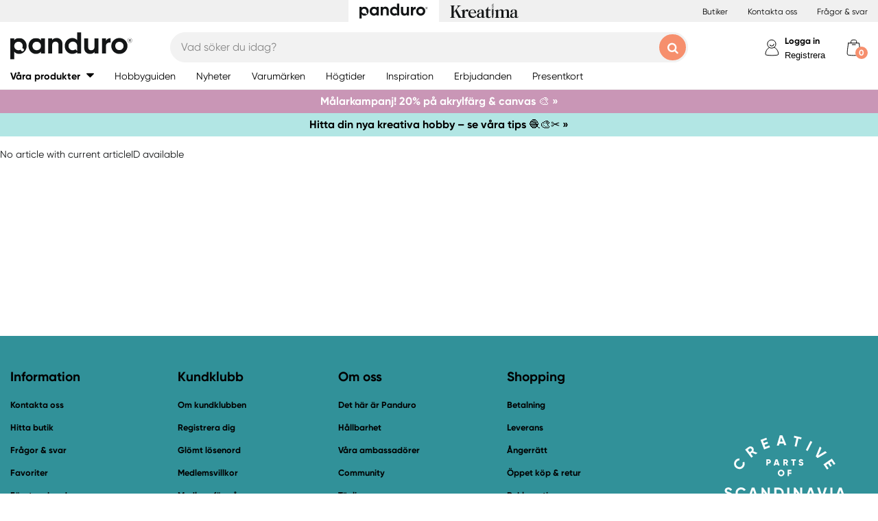

--- FILE ---
content_type: text/html; charset=utf-8
request_url: https://panduro.com/sv-se/produkter/barn-junior/hama-rorparlor/hama-midi/parlkit-gnistrande-enhorning-unicorn-2700-hama-parlor-i-en-fabulos-fargmix-806049
body_size: 26338
content:



<!DOCTYPE html>
<html lang="sv-se">
<head>
    
    <link rel="preconnect" href="https://static.panduro.com">
    <link rel="preconnect" href="https://cert.tryggehandel.net">
    <link rel="preconnect" href="https://assets.voyado.com">
    <link rel="preconnect" href="https://cert.tryggehandel.net">

    <script>
        window.dataLayer = window.dataLayer || [];
        window.dataLayer.push({
            environmentData: {
                'environment': 'production',
                'brand': 'panduro',
                'language': 'sv-SE',
                'market': 'SE'
            }
        });

        function gtag(){dataLayer.push(arguments);}

        // Set default consent to 'denied' as a placeholder
        // Determine actual values based on your own requirements
        gtag('consent', 'default', {
            'ad_storage': 'denied',
            'ad_user_data': 'denied',
            'ad_personalization': 'denied',
            'analytics_storage': 'denied'
        });
    </script>

    <meta name="viewport" content="width=device-width" />
    <meta http-equiv="Content-Type" content="text/html; charset=UTF-8" />
    <meta http-equiv="content-language" content="sv-se" />
    

    <link rel="canonical" href="https://panduro.com/sv-se/produkter/barn-junior/hama-rorparlor/hama-midi/parlkit-gnistrande-enhorning-unicorn-2700-hama-parlor-i-en-fabulos-fargmix-806049"/>
<meta name="description" content="" />
<title></title>

<link rel="apple-touch-icon" sizes="57x57" href="https://static.panduro.com/Static/images/brand-icons/apple-icon-ponyta_SE-57x57.png">
<link rel="apple-touch-icon" sizes="60x60" href="https://static.panduro.com/Static/images/brand-icons/apple-icon-ponyta_SE-60x60.png">
<link rel="apple-touch-icon" sizes="72x72" href="https://static.panduro.com/Static/images/brand-icons/apple-icon-ponyta_SE-72x72.png">
<link rel="apple-touch-icon" sizes="76x76" href="https://static.panduro.com/Static/images/brand-icons/apple-icon-ponyta_SE-76x76.png">
<link rel="apple-touch-icon" sizes="114x114" href="https://static.panduro.com/Static/images/brand-icons/apple-icon-ponyta_SE-114x114.png">
<link rel="apple-touch-icon" sizes="120x120" href="https://static.panduro.com/Static/images/brand-icons/apple-icon-ponyta_SE-120x120.png">
<link rel="apple-touch-icon" sizes="144x144" href="https://static.panduro.com/Static/images/brand-icons/apple-icon-ponyta_SE-144x144.png">
<link rel="apple-touch-icon" sizes="152x152" href="https://static.panduro.com/Static/images/brand-icons/apple-icon-ponyta_SE-152x152.png">
<link rel="apple-touch-icon" sizes="180x180" href="https://static.panduro.com/Static/images/brand-icons/apple-icon-ponyta_SE-180x180.png">
<link rel="icon" type="image/png" sizes="192x192" href="https://static.panduro.com/Static/images/brand-icons/android-icon-ponyta_SE-192x192.png">
<link rel="icon" type="image/png" sizes="32x32" href="https://static.panduro.com/Static/images/brand-icons/favicon-ponyta_SE-32x32.png">
<link rel="icon" type="image/png" sizes="96x96" href="https://static.panduro.com/Static/images/brand-icons/favicon-ponyta_SE-96x96.png">
<link rel="icon" type="image/png" sizes="16x16" href="https://static.panduro.com/Static/images/brand-icons/favicon-ponyta_SE-16x16.png">
<link rel="manifest" href="https://static.panduro.com/manifest.json">
<meta name="msapplication-TileColor" content="#ffffff">
<meta name="msapplication-TileImage" content="https://static.panduro.com/ms-icon-144x144.png">
<meta name="theme-color" content="#ffffff">
<meta name="viewport" content="width=device-width"/>
<meta http-equiv="Content-Type" content="text/html; charset=UTF-8"/>
<meta http-equiv="content-language" content="sv-se"/>

    <link href="https://static.panduro.com/static/styles/main?v=Lodr0ICrDKd3wOAKmxRhC2i2JDNhYh4Brwy02Tx_JB01" rel="stylesheet">
    <link rel="stylesheet" type="text/css" rel="preload" as="font" href="https://static.panduro.com/Static/fonts/fonts_ponyta_SE.css" crossorigin>

    <link href="https://static.panduro.com/static/styles/vendor?v=eaVNHfJC6T9qiOiw0o_wzryQQJ6oVib-pCwLxpGMMAQ1" rel="stylesheet">
    <link href="https://static.panduro.com/static/styles/vendor/external?v=yc9BHhnRz4QlRKZdwSHXbd6sXD67Fo6pAuOvpPXu0K41" rel="stylesheet">
    <link href="https://static.panduro.com/static/styles/theme?v=cexUYldriq-kz9-uEFuKlmCSBaqiAqQamt1VssJ6Obs1" rel="stylesheet">
    <link href="https://static.panduro.com/static/styles/scaffolding?v=n20gzOqvmdjyqvOBGEQHt5pxrZjfrnIfIye66fD5Bgo1" rel="stylesheet">
    <link href="https://static.panduro.com/static/styles/elements?v=QVk9xTjjD60Q_b-63x-dGn5Q1i8Hh_omgL2p8ts8y5s1" rel="stylesheet">
    <link href="https://static.panduro.com/static/styles/navigation?v=laiIkqkQMseCwY0A2M0jy2wBwOwUI8IT9oeuSvoXlWM1" rel="stylesheet">
    <link href="https://static.panduro.com/static/styles/components?v=8q9RpclambQ2JBXKdjY0VgoPlWOb1w9ECeHSU3uln9M1" rel="stylesheet">
    <link href="https://static.panduro.com/static/styles/checkout?v=0jbgeTwTSYZxsFn9Elybl44mkdipWf1vDvXrHcsUKlI1" rel="stylesheet">



        <script>
            window.gmf = function () { (window._gmf = window._gmf || []).push(Object.values(arguments)); };
            var s = document.createElement("script");
            s.type = "text/javascript";
            s.src = "https://cdn.gamifiera.com/static/gmf/loader.js";
            s.async = true;
            document.head.appendChild(s);
            gmf('init', {
                merchantId: 5500,
                locale: 'sv_SE',
                customerToken:  null,
            });
        </script>

    


<!-- Google Tag Manager -->
<script>(function(w,d,s,l,i){w[l]=w[l]||[];w[l].push({'gtm.start':
new Date().getTime(),event:'gtm.js'});var f=d.getElementsByTagName(s)[0],
j=d.createElement(s),dl=l!='dataLayer'?'&l='+l:'';j.async=true;j.src=
'https://www.googletagmanager.com/gtm.js?id='+i+dl;f.parentNode.insertBefore(j,f);
})(window,document,'script','dataLayer','GTM-57VDMBF');</script>
<!-- End Google Tag Manager -->

<script>
(function (i, s, o, g, r, a, m) {
i['VoyadoAnalyticsObject'] = r;
i[r] = i[r] || function () {
(i[r].q = i[r].q || []).push(arguments)
},
i[r].l = 1 * new Date();
a = s.createElement(o),
m = s.getElementsByTagName(o)[0];
a.async = 1;
a.src = g;
m.parentNode.insertBefore(a, m)
})(window, document, 'script', 'https://assets.voyado.com/jsfiles/analytics_0.1.4.min.js', 'va'); <!--Here you set script depending on the environment (staging/production)-->
va("setTenant", "panduro"); <!--This is where you define the tenant-->
</script>

<!-- TrustBox script --> 
<script type="text/javascript" src="https://widget.trustpilot.com/bootstrap/v5/tp.widget.bootstrap.min.js" async></script>
<!-- End TrustBox script -->

</head>
<body data-theme="panduro" class=""
      data-is-logged-in="false"
      data-lang="sv-SE"
      data-sessionid="a0115fd0-29d3-45d8-bb16-afa38b8c5032"
      data-contactid=""
      data-discoverykey=""
      data-lastcartid="-1"
      data-elevateclusterid="w88551BB4">

    <div id="page">
        


<!-- Google Tag Manager (noscript) -->
<noscript><iframe src="https://www.googletagmanager.com/ns.html?id=GTM-57VDMBF"
height="0" width="0" style="display:none;visibility:hidden"></iframe></noscript>
<!-- End Google Tag Manager (noscript) -->

        <div class="show-inactivity js-show-inactivity">
    <section class="page-section ">
        <article class="row">
            <button type="button" class="show-inactivity__close js-slidin-close"><i class="fa fa-close" style="font-size: 20px;"></i></button>
            <div class="show-inactivity__text">Du har blivit utloggad. Men ta det lugnt, vi sparade din varukorg till dig. Logga in igen s&#229; finns allt kvar.</div>
            <button class="btn btn-negative launch-log-in-popup">Logga in igen</button>
        </article>
    </section>
</div>

        
<div class="slidein" role="dialog" aria-modal="true" aria-label="slide-in panel" tabindex="-1">
    <button type="button" class="slidein__close js-slidin-close" aria-label="close modal">
        <i class="fa fa-close" style="font-size: 20px;"></i>
    </button>
    <div class="slidein__content js-slidein-content">
    </div>
</div>


        

<div class="site-toggle-mobile">


    <nav class="site-toggle">
        <div class="site-toggle__toggle site-toggle__toggle--three  site-toggle__toggle--selected">
            <a href="//panduro.com/sv-se">
                <img width="100" height="25" src="https://static.panduro.com/Static/images/brand-icons/logo_ponyta_SE_black-clean.svg?v=1" />
            </a>
        </div>
        
            <div class="site-toggle__toggle site-toggle__toggle--one ">
                <a href="//kreatima.com/sv-se">
                    <img width="100" height="25" src="https://static.panduro.com/Static/images/brand-icons/logo_ponyta_kreatima_SE_black-clean.svg?v=1" />
                </a>
            </div>

    </nav>
</div>

<header>

    <div class="site-toggle-desktop">
            <div class="content-wrapper">
                <div class="site-toggle-desktop--first-section"></div>
                

    <nav class="site-toggle">
        <div class="site-toggle__toggle site-toggle__toggle--three  site-toggle__toggle--selected">
            <a href="//panduro.com/sv-se">
                <img width="100" height="25" src="https://static.panduro.com/Static/images/brand-icons/logo_ponyta_SE_black-clean.svg?v=1" />
            </a>
        </div>
        
            <div class="site-toggle__toggle site-toggle__toggle--one ">
                <a href="//kreatima.com/sv-se">
                    <img width="100" height="25" src="https://static.panduro.com/Static/images/brand-icons/logo_ponyta_kreatima_SE_black-clean.svg?v=1" />
                </a>
            </div>

    </nav>

                <div class="site-toggle-desktop--links">
                    

<div>
            <a href="/sv-se/butiker" class="header-link">Butiker</a>
            <a href="/sv-se/customer-service" class="header-link">Kontakta oss</a>
            <a href="/sv-se/faq" class="header-link">Fr&#229;gor &amp; svar</a>
</div>

                </div>
            </div>
    </div>

    

<nav class="desktop-menu ">
    <div class="desktop-menu__secondary-wrapper">
        <div class="row">
            


<div class="desktop-menu-secondary">
    <div class="desktop-menu-secondary__logo">
        <a href="/sv-se">
            <img width="200" height="49" alt="Panduro" src="https://static.panduro.com/Static/images/brand-icons/logo_ponyta_SE_black.svg?v=1" />
        </a>
    </div>
        <div class="desktop-menu-secondary__inline-search-container js-elevate-search-inline">
            <div class="desktop-menu-secondary__search-quick-wrapper">
                <input autocapitalize="off"
                       autocomplete="off"
                       autocorrect="off"
                       class="desktop-menu-secondary__inline-search-input js-elevate-search-inline-input"
                       name="anyrandomstringtopreventautocomplete"
                       data-placeholder="Vad s&#246;ker du idag?"
                       placeholder=""
                       spellcheck="false"
                       type="text"
                       value="" />
                <button class="fa fa-close btn-clear-search js-clear-search-elevate"></button>
                <button type="button" class="btn submit-search js-submit-search-elevate"></button>
                <div class="search-quick js-elevate-search-quick">
                    <div class="search-quick-content js-elevate-search-quick-content">

                    </div> 
                </div>
            </div>
        </div>

    <div class="desktop-menu-tertriary-secondary">
        <div class="desktop-menu-tertriary__group-with-icons">
            


        </div>
    </div>

    <div class="icon-with-link-group icon-with-link-group--vertical">
        <div style="" class="icon-with-link">
            <img src="https://static.panduro.com/Static/images/elements/member.svg" width="35" height="35" alt="mini cart" />
            <div class="icon-with-link__text">
                <button class="bold launch-log-in-popup">Logga in</button>
                <button class="js-launch-signup-popup launch-register-popup">Registrera</button>
            </div>


    <div class="my-pages-login-popup">
        <span style="border-bottom-color: #6bbcea" class="my-pages-login-popup__arrow"></span>
        <div class="my-pages-login-popup__close js-my-pages-login-popup-close"><i class="fa fa-times"></i></div>

            <img class="my-pages-login-popup__image" src="https://static.panduro.com/-/media/images/we-are-panduro/landningssidor/community-gamifiera/membersplash.ashx?rev=c827c05406f94d30afcef7ee14aa202d&amp;rv=F6C8F5A56ADD894FB3604E6DB2B52B57" alt="Logon popup image" />

        <div class="my-pages-login-popup__usp-section">
            Medlemserbjudanden<br />
&Ouml;ppet k&ouml;p 365 dagar<br />
Uppt&auml;ck v&aring;ra forum
        </div>
        <div class="my-pages-login-popup__footer">
            <button class="btn btn-secondary bold launch-log-in-popup">Logga in</button>
            <div class="js-launch-signup-popup">Registrera</div>
        </div>
    </div>

        </div>
        <div style="display: none !important;" class="icon-with-link">
                <div style="width: 40px;" id="gmf-dropdown-profile"></div>
            <div class="icon-with-link__text">
                <a class="bold" aria-label="Mina sidor" tabindex="0" aria-role="button" href="/sv-se/mypages">Mina sidor</a>
                <button id="log-out" aria-label="Logga ut" tabindex="0" aria-role="button">Logga ut</button>
            </div>
        </div>

        <div class="desktop-menu-secondary__mini-cart-opener-container">
            

    <div class="mini-cart-opener__free-shipping-message js-free-shipping-message hidden-force">
        <span class="mini-cart-opener__free-shipping-message-value autonumeric limit"></span>
        <span class="mini-cart-opener__free-shipping-message-text">till fri frakt</span>
    </div>
    <div class="mini-cart-opener__free-shipping-message js-free-shipping-achieved hidden-force">
        <span class="mini-cart-opener__free-shipping-message-text">Fri frakt</span>
    </div>

    <div class="mini-cart-opener js-cart-mini-mobile " aria-label="cart" aria-role="button" tabindex="0">
        <div class="mini-cart-opener__image-container icon-with-link js-cart-mini-counter">
            <img src="https://static.panduro.com/Static/images/elements/cart.svg" alt="mini cart" width="35" height="35" />
        </div>
    </div>

            <div class="add-to-cart-popup add-to-cart-popup--close js-add-to-cart-popup js-keyboard-clickable" data-nosnippet>
                <div class="add-to-cart-popup__smile"></div>
                <div class="add-to-cart-popup__content">
                        <h3 class="hidden">Den gillar vi ocks&#229;!</h3>
                        <h3 class="hidden">Du valde en riktig favorit!</h3>
                        <h3 class="hidden">Bra val!</h3>
                        <h3 class="hidden">En riktig pysselfavorit!</h3>
                        <h3 class="hidden">Du valde en av v&#229;ra p&#228;rlor!</h3>
                        <h3 class="hidden">En riktig p&#228;rlprodukt!</h3>
                        <h3 class="hidden">Wow! En riktig pysselfavvo!</h3>
                    <p>Produkten ligger nu i din varukorg</p>
                </div>
            </div>
        </div>
    </div>
</div>
        </div>
    </div>
    <div class="desktop-menu__primary-wrapper">
        <div class="row flex">
            

<div class="desktop-menu-primary">
    <div class="desktop-menu-primary__menu-item desktop-menu-primary__menu-item--expandable js-menu-products">
        <span class="desktop-menu-primary__menu-item-text">V&#229;ra produkter</span>
    </div>
    
        <a class="desktop-menu-primary__menu-item" href="/sv-se/hobbyguiden">
            <span class="desktop-menu-primary__menu-item-text">Hobbyguiden</span>
        </a>
        <a class="desktop-menu-primary__menu-item" href="/sv-se/nyheter">
            <span class="desktop-menu-primary__menu-item-text">Nyheter</span>
        </a>
        <a class="desktop-menu-primary__menu-item" href="/sv-se/varumarken">
            <span class="desktop-menu-primary__menu-item-text">Varum&#228;rken</span>
        </a>
        <a class="desktop-menu-primary__menu-item" href="/sv-se/hogtider">
            <span class="desktop-menu-primary__menu-item-text">H&#246;gtider</span>
        </a>
        <a class="desktop-menu-primary__menu-item" href="/sv-se/inspiration">
            <span class="desktop-menu-primary__menu-item-text">Inspiration</span>
        </a>
        <a class="desktop-menu-primary__menu-item" href="/sv-se/erbjudanden">
            <span class="desktop-menu-primary__menu-item-text">Erbjudanden</span>
        </a>
        <a class="desktop-menu-primary__menu-item" href="/sv-se/customer-service/presentkort">
            <span class="desktop-menu-primary__menu-item-text">Presentkort</span>
        </a>

    <ul class="js-menu-products-level-2 menu-level-2"></ul>
</div>

            

<div class="desktop-menu-tertriary">
    <div class="desktop-menu-tertriary__group">
        

<div>
</div>

    </div>
</div>
        </div>
    </div>
</nav>

    

<div class="mobile-menu">
    <div class="mobile-menu__section mobile-menu--action-wrapper">
        <div class="mobile-menu__section--first">
            <div class="mobile-menu__hamburger-container">
                <button id="mobile-menu-drawer-opener" class="hamburger hamburger--squeeze" type="button">
                    <div class="hamburger-box">
                        <svg width="21" height="100%" viewBox="0 0 21 17" fill="none" xmlns="http://www.w3.org/2000/svg">
                            <path fill-rule="evenodd" clip-rule="evenodd" d="M1.16667 0C0.52234 0 0 0.52234 0 1.16667C0 1.81099 0.52234 2.33333 1.16667 2.33333H19.8333C20.4777 2.33333 21 1.81099 21 1.16667C21 0.52234 20.4777 0 19.8333 0H1.16667ZM0 8.16667C0 7.52232 0.52234 7 1.16667 7H19.8333C20.4777 7 21 7.52232 21 8.16667C21 8.81102 20.4777 9.33333 19.8333 9.33333H1.16667C0.52234 9.33333 0 8.81102 0 8.16667ZM0 15.1667C0 14.5223 0.52234 14 1.16667 14H19.8333C20.4777 14 21 14.5223 21 15.1667C21 15.811 20.4777 16.3333 19.8333 16.3333H1.16667C0.52234 16.3333 0 15.811 0 15.1667Z" fill="black" />
                        </svg>
                    </div>
                </button>
            </div>
        </div>
        <div class="mobile-menu__section--logo">
            <a href="/sv-se">
                <img width="200" height="49" alt="Panduro" src="https://static.panduro.com/Static/images/brand-icons/logo_ponyta_SE_black.svg?v=1" />
            </a>
        </div>

            <div>
                <div style="" class="icon-with-link launch-log-in-popup">
                    <img src="https://static.panduro.com/Static/images/elements/member.svg" width="35" height="35" alt="mini cart" />
                </div>
                <div style="display: none !important; width: 40px;" id="gmf-dropdown-profile"></div>

            </div>


    <div class="my-pages-login-popup">
        <span style="border-bottom-color: #6bbcea" class="my-pages-login-popup__arrow"></span>
        <div class="my-pages-login-popup__close js-my-pages-login-popup-close"><i class="fa fa-times"></i></div>

            <img class="my-pages-login-popup__image" src="https://static.panduro.com/-/media/images/we-are-panduro/landningssidor/community-gamifiera/membersplash.ashx?rev=c827c05406f94d30afcef7ee14aa202d&amp;rv=F6C8F5A56ADD894FB3604E6DB2B52B57" alt="Logon popup image" />

        <div class="my-pages-login-popup__usp-section">
            Medlemserbjudanden<br />
&Ouml;ppet k&ouml;p 365 dagar<br />
Uppt&auml;ck v&aring;ra forum
        </div>
        <div class="my-pages-login-popup__footer">
            <button class="btn btn-secondary bold launch-log-in-popup">Logga in</button>
            <div class="js-launch-signup-popup">Registrera</div>
        </div>
    </div>


            <div class="mobile-menu__section--last">
                


    <div class="mini-cart-opener js-cart-mini-mobile" aria-label="cart" aria-role="button" tabindex="0">
        <div class="mini-cart-opener__image-container icon-with-link js-cart-mini-counter">
            <img src="https://static.panduro.com/Static/images/elements/cart.svg" alt="mini cart" width="35" height="35" />
        </div>
    </div>


                <div class="add-to-cart-popup add-to-cart-popup--close js-add-to-cart-popup" data-nosnippet>
                    <div class="add-to-cart-popup__smile"></div>
                    <div class="add-to-cart-popup__content">
                            <h3 class="hidden">Den gillar vi ocks&#229;!</h3>
                            <h3 class="hidden">Du valde en riktig favorit!</h3>
                            <h3 class="hidden">Bra val!</h3>
                            <h3 class="hidden">En riktig pysselfavorit!</h3>
                            <h3 class="hidden">Du valde en av v&#229;ra p&#228;rlor!</h3>
                            <h3 class="hidden">En riktig p&#228;rlprodukt!</h3>
                            <h3 class="hidden">Wow! En riktig pysselfavvo!</h3>
                    </div>
                    <a class="add-to-cart-popup__cta" href="/checkout">
                        <button class="btn btn-cta">Till kassan</button>
                    </a>
                </div>
            </div>

    </div>
    <div class="mobile-menu__section mobile-menu__section--search-section">
        

            <div class="js-elevate-search-inline-mobile mobile-menu-search-field">
                <input type="text" autocomplete="off" class="js-elevate-search-inline-input"
                       name="name"
                       data-placeholder="Vad s&#246;ker du idag?"
                       placeholder=""
                       autocomplete="Randomstring" />
                <button class="fa fa-close btn-mobile-clear-search js-clear-search-elevate"></button>
                <button type="button" class="btn mobile-submit-search js-submit-search-elevate"></button>
                <div class="search-quick js-elevate-search-quick">
                    <div class="search-quick-content  js-elevate-search-quick-content">
                    </div> 
                </div>
            </div>

    </div>

</div>

<nav id="mobile-menu-drawer" class="mobile-menu-drawer ">
    
<ul class="">
    

    <li class="mobile-configurable-header-links icon-with-link-group">
    </li>


    <li class="mobile-menu-item--important">
        <span>V&#229;ra produkter</span>
        <ul class="js-mobile-categories"></ul>
    </li>
    
        <li class="mobile-menu-item--important">
            <a href="/sv-se/hobbyguiden" class="mobile-menu-item__link">Hobbyguiden</a>
        </li>
        <li class="mobile-menu-item--important">
            <a href="/sv-se/nyheter" class="mobile-menu-item__link">Nyheter</a>
        </li>
        <li class="mobile-menu-item--important">
            <a href="/sv-se/varumarken" class="mobile-menu-item__link">Varum&#228;rken</a>
        </li>
        <li class="mobile-menu-item--important">
            <a href="/sv-se/hogtider" class="mobile-menu-item__link">H&#246;gtider</a>
        </li>
        <li class="mobile-menu-item--important">
            <a href="/sv-se/inspiration" class="mobile-menu-item__link">Inspiration</a>
        </li>
        <li class="mobile-menu-item--important">
            <a href="/sv-se/erbjudanden" class="mobile-menu-item__link">Erbjudanden</a>
        </li>
        <li class="mobile-menu-item--important">
            <a href="/sv-se/customer-service/presentkort" class="mobile-menu-item__link">Presentkort</a>
        </li>

    

            <li class="mobile-configurable-header-links js-configureable-header-links " data-dontShowWhenLoggedOut="False" data-dontShowWhenLoggedIn="False">
                <a class="" href="/sv-se/butiker">Butiker</a>
            </li>
            <li class="mobile-configurable-header-links js-configureable-header-links " data-dontShowWhenLoggedOut="False" data-dontShowWhenLoggedIn="False">
                <a class="" href="/sv-se/customer-service">Kontakta oss</a>
            </li>
            <li class="mobile-configurable-header-links js-configureable-header-links " data-dontShowWhenLoggedOut="False" data-dontShowWhenLoggedIn="False">
                <a class="" href="/sv-se/outlet">Outlet</a>
            </li>
            <li class="mobile-configurable-header-links js-configureable-header-links hidden-force" data-dontShowWhenLoggedOut="False" data-dontShowWhenLoggedIn="True">
                <a class="" href="/sv-se/we-are-panduro">Kundklubb | Registrera dig</a>
            </li>
            <li class="mobile-configurable-header-links js-configureable-header-links " data-dontShowWhenLoggedOut="False" data-dontShowWhenLoggedIn="False">
                <a class="" href="/sv-se/faq">Fr&#229;gor &amp; svar</a>
            </li>
            <li class="mobile-configurable-header-links js-configureable-header-links " data-dontShowWhenLoggedOut="False" data-dontShowWhenLoggedIn="False">
                <a class="" href="/sv-se/hallbarhet-pa-panduro">H&#229;llbarhet</a>
            </li>

</ul>



        <span class="mobile-login__action">
            <svg xmlns="http://www.w3.org/2000/svg" xmlns:xlink="http://www.w3.org/1999/xlink" width="25px" height="25px" viewBox="0 0 25 25" version="1.1">
                <title>icon/Medlem</title>
                <g id="icon/Medlem" stroke="none" stroke-width="1" fill="none" fill-rule="evenodd">
                    <g id="gubbe" transform="translate(2.954545, 1.136364)" stroke="#000000">
                        <path d="M18.8636364,21.2156881 C18.8636364,15.219533 14.6408918,10.3586889 9.43186491,10.3586889 C4.22283801,10.3586889 0,15.219533 0,21.2156881 C0,23.2311343 18.8636364,23.2311343 18.8636364,21.2156881 Z" id="Oval" fill="#FFFFFF" />
                        <ellipse id="Oval" fill="#FFFFFF" cx="8.96027603" cy="6.0296846" rx="6.1306554" ry="6.0296846" />
                        <path d="M12.4218689,8.91423655 C12.1382606,7.72126828 10.5883381,6.77433964 9.35177545,6.80194359 C8.11521278,6.82954755 7.13842794,7.28722359 6.76751879,8.89380762" id="Oval-Copy-2" stroke-linecap="round" transform="translate(9.594694, 7.857796) rotate(167.000000) translate(-9.594694, -7.857796) " />
                    </g>
                </g>
            </svg>
            <a class="action-text" href="/sv-se/log-in">
                Logga in
            </a>
            <span> / </span>
            <a class="action-text" href="/sv-se/mypages/membership-registration">
                Registrera
            </a>
        </span>
</nav>


<div class="hidden">

    
    <button id="mobile-menu-drawer-closer" class="mobile-menu-drawer__close" type="button">
        <svg width="16" height="16" viewBox="0 0 16 16" fill="none" xmlns="http://www.w3.org/2000/svg" xmlns:xlink="http://www.w3.org/1999/xlink">
            <rect width="16" height="16" fill="url(#pattern0_154_717)" />
            <defs>
                <pattern id="pattern0_154_717" patternContentUnits="objectBoundingBox" width="1" height="1">
                    <use xlink:href="#image0_154_717" transform="scale(0.00195312)" />
                </pattern>
                <image id="image0_154_717" width="512" height="512" preserveAspectRatio="none" xlink:href="[data-uri]" />
            </defs>
        </svg>
    </button>

    
        <div id="js-mobile-menu-drawer-site-toggle" class="mobile-menu-drawer__site-toggle" style="width:100%;padding-top:0;">
            <span>
                

    <nav class="site-toggle">
        <div class="site-toggle__toggle site-toggle__toggle--three  site-toggle__toggle--selected">
            <a href="//panduro.com/sv-se">
                <img width="100" height="25" src="https://static.panduro.com/Static/images/brand-icons/logo_ponyta_SE_black-clean.svg?v=1" />
            </a>
        </div>
        
            <div class="site-toggle__toggle site-toggle__toggle--one ">
                <a href="//kreatima.com/sv-se">
                    <img width="100" height="25" src="https://static.panduro.com/Static/images/brand-icons/logo_ponyta_kreatima_SE_black-clean.svg?v=1" />
                </a>
            </div>

    </nav>

            </span>
        </div>
    <div class="js-mmmenu-middle-content mobile-menu-drawer__middle">
        <div class="js-search-in-menu js-search-inline-mobile mobile-menu-search-field">
            <input type="text" autocomplete="off" class="mobile-menu-search-input"
                   name="name"
                   placeholder="Vad s&#246;ker du idag?"
                   data-placeholder="Vad s&#246;ker du idag?"
                   autocomplete="randomstring" />
            <button type="button" class="btn mobile-submit-search"></button>

            <button class="fa fa-close btn-mobile-clear-search"></button>
            <div class="search-quick"></div> 
        </div>
    </div>
</div>



    


<div class="cart-mini-details slidein slidein--static">
    <button type="button" class="slidein__close js-slidin-close"><i class="fa fa-close" style="font-size: 20px;"></i></button>
    <div class="cart-mini-details__content slidein__content slidein__content--condensed js-slidein-content">
        <div class="cart-mini-header">
            <div class="cart-mini-header-top">
                <h3 class="cart-mini-header__text">
                    Varukorg
                </h3>
                <div>
                    


    <div class="mini-cart-opener " aria-label="cart" aria-role="button" tabindex="0">
        <div class="mini-cart-opener__image-container icon-with-link js-cart-mini-counter">
            <img src="https://static.panduro.com/Static/images/elements/cart.svg" alt="mini cart" width="35" height="35" />
        </div>
    </div>

                </div>
                
            </div>
            <div class="top-banner top-banner--loyalty hidden-force">
                <div class="launch-log-in-popup">Logga in f&#246;r medlemserbjudanden &#187;</div>
            </div>

            <div class="js-free-shipping top-banner top-banner--shipping">
                <div class="js-free-shipping-message hidden">Du har <span class='autonumeric limit'></span> kvar till fri frakt</div>
                <div class="js-free-shipping-achieved hidden">Hurra! Du har nu FRI FRAKT!</div>
            </div>
            <div class="cart-mini-header__wishlist-section">
                    <div class="add-wishlist add-wishlist-launch wishlist">
                        <div class="launch-log-in-popup" tabindex="0" aria-role="button" aria-label="L&#228;gg till i &#246;nskelista  &#187;">
                            <img src="https://static.panduro.com/Static/images/elements/heart.svg" alt="heart" width="20" height="20" />
                            <p>L&#228;gg till i &#246;nskelista  &#187;</p>
                        </div>
                    </div>
            </div>
        </div>
        <div class="cart-mini-wrapper">
            <div id="cart-mini-articles"></div>
        </div>
        <div class="footer-minicart">
            <div class="cart-total">
                <span class="cart-total__text">
                    Att betala:
                </span>
                <span class="cart-total__value autonumeric"></span>
            </div>
            <div class="cart-total cart-total__total-save">
                <span class="cart-total__text">
                    Du sparar totalt:
                </span>
                <span class="cart-total__save-value autonumeric"></span>
            </div>
            <div class="cart-mini-shipping-fee js-free-shipping-message hidden-force">
                <span class="autonumeric limit"></span>
                <span class="">till fri frakt</span>
            </div>
            <div class="cart-mini-shipping-fee js-free-shipping-achieved hidden-force">
                <span class="">Du har fri frakt!</span>
            </div>
            <button data-target="/checkout" data-style="zoom-in" class="btn btn-cart-mini-checkout ladda">Till kassan</button>
            <div class="btn-cart-mini-checkout-overlay"></div> 
            

<section class="usp">
    <div class="row row--dense">
        <div class="col">
            <ul>
    <li><img alt="car" width="43" height="30" src="https://static.panduro.com/static/images/elements/shipping-black.png" />
    <div>Fri frakt &ouml;ver 599 kr till utl&auml;mningsst&auml;lle.</div>
    </li>
    <li><img alt="return" width="43" height="30" src="https://static.panduro.com/static/images/elements/returns-black.png" />
    <div>Fria returer.
    <div>&Ouml;ppet k&ouml;p 30 dagar.</div>
    </div>
    </li>
</ul>
        </div>
    </div>
</section>

        </div>
    </div>
</div>




<script id="cart-mini-article-row-template" type="text/x-handlebars-template">
    <div class="mini-cart-details">
        <div class="js-empty-cart empty-cart" style="display:none">
            <img src="/Static/images/brand-icons/cart_ponyta_SE_grey.svg" class="centered"/>
            <div class="centered"><p><strong>Din varukorg &auml;r just nu tom.<br />
</strong>Men s&aring; beh&ouml;ver det inte vara.</p>
<p>F&aring;r vi hj&auml;lpa dig med lite id&eacute;er?</p></div>

            <a class="empty-cart__buttons-width" href="/sv-se/nyheter">
                <button class="btn btn-secondary empty-cart__buttons empty-cart__buttons-width v2">Shoppa nyheter</button>
            </a>
                <a class="empty-cart__buttons-width" href="/sv-se/inspiration">
                    <button class="btn btn-primary empty-cart__buttons empty-cart__buttons-width v2">Hitta nya projekt</button>
                </a>
            
        </div>
        <ul class="article-table">
            

{{#CartItems}}
<li class="cart-article row-article js-cart-article" data-quantity="{{Quantity}}" data-hasdiscount="{{IsCampaignOrDiscount}}" data-articlenumber="{{ArticleNumber}}" data-freightinformation="{{FreightText}}">
    <div class="row-article__image">
        <a href="/sv-se/show/article/{{ArticleNumber}}" tabindex="-1">
            <img src="https://static.panduro.com{{Image}}" />
        </a>
    </div>
    <div class="row-article__details row-article-details">
        <div class="row-article-details__content">
            <div class="row-article-details-name">
                <a href="/sv-se/show/article/{{ArticleNumber}}">{{ArticleName}}</a>
            </div>
            {{#IsCampaignOrDiscount}}
            <div class="price-offer">
                {{#IsLoyaltyCampaign}}
                <div class="badge badge--loyalty">MEMBER TREAT</div>
                {{/IsLoyaltyCampaign}}
                {{#HasDiscountPrice}}
                <span class="autonumeric price--margin-right price price--redacted">{{OriginalPrice}}</span>
                {{/HasDiscountPrice}}
                <span class="autonumeric price">{{UnitPrice}}</span>
                {{#FacktaQuantity}}
                {{#IsCampaign}}
                <div class="price-offer__savings">
                    Du sparar 
                    <span class="js-total-savings autonumeric price-saved">
                        {{#IsCampaign}}{{FacktaTotalDiscount}}{{/IsCampaign}}
                    </span>
                </div>
                {{/IsCampaign}}
                {{/FacktaQuantity}}
                {{^IsCampaign}}
                <div class="price-offer__savings">
                    Du sparar 
                    <span class="js-total-savings autonumeric price-saved">
                        {{#HasDiscountPrice}}{{UnitSavings}}{{/HasDiscountPrice}}
                    </span>
                </div>
                {{/IsCampaign}}


            </div>
            {{/IsCampaignOrDiscount}}

            {{^IsCampaignOrDiscount}}
            <div class="price" data-hasdiscount="{{IsCampaignOrDiscount}}">
                <span class="cart-mini-row-article-price autonumeric">{{UnitPrice}}</span>
            </div>
            {{/IsCampaignOrDiscount}}
        </div>

        <div class="row-article-details__quantity">
            <span class="js-article-quantity-subtract btn-quantity btn-quantity--decrease" data-articlenumber="{{ArticleNumber}}"></span>
            <span class="js-quantity" contenteditable="true" type="number" data-articlenumber="{{ArticleNumber}}">{{Quantity}}</span>
            <span class="js-article-quantity-add btn-quantity btn-quantity--increase" data-articlenumber="{{ArticleNumber}}"></span>
        </div>
        <div class="row-article-details__price row-article-details-price">

            {{#IsCampaignOrDiscount}}
            {{#FacktaQuantity}}
            <span class="js-article-price autonumeric discount">{{TotalPriceWithDiscount}}</span>
            {{/FacktaQuantity}}
            {{^FacktaQuantity}}
            <span class="js-article-price autonumeric">{{TotalPrice}}</span>
            {{/FacktaQuantity}}
            {{/IsCampaignOrDiscount}}

            {{^IsCampaignOrDiscount}}
            <span class="js-article-price autonumeric">{{TotalPrice}}</span>
            {{/IsCampaignOrDiscount}}

        </div>
        <div class="row-article-details__freight">
            <span class="js-article-freight cart-article-freight">{{FreightText}}</span>
        </div>
        <div class="row-article-details__additional row-article-details-additional">
            <span class="remove-cart-item js-remove-cart-item" data-articlenumber="{{ArticleNumber}}"></span>
            <article class="campain-badges campain-badges--right">
                {{#IsCampaignOrDiscount}}
                <div class="badge badge--coorporate hidden js-campaign-badge">{{CampaignName}}</div>
                {{/IsCampaignOrDiscount}}
            </article>
            
        </div>
        <div class="action-list">
            {{#IsVirtual}}
            <ul>
                    <li>
                        Denna vara &#229;terbetalas ej och kan inte returneras
                    </li>
                    <li>
                        Denna vara &#228;r exkluderad fr&#229;n rabatter
                    </li>
            </ul>
            {{/IsVirtual}}
        </div>
    </div>
    <div class="js-remove-prompt confirm-remove" data-articlenumber="">
        <span class="confirm-remove__message">Vill du ta bort den h&#228;r produkten fr&#229;n varukorgen?</span>
        <div class="confirm-remove__buttons">
            <button class="js-confirm-remove btn btn-secondary confirm-remove__button">Ja</button>
            <button class="js-cancel-remove btn btn-primary confirm-remove__button">Nej</button>
        </div>
        <div class="confirm-remove-fade"></div>
    </div>
</li>
{{/CartItems}}
        </ul>
    </div>
</script>


    

<script id="search-elevate-quick-previous-searches-template" type="text/x-handlebars-template">
    <div class="search-quick-content search-quick-previous-searches">
        <h4>Dina tidigare s&#246;kningar </h4>
        <ul>
            {{#.}}
            <li data-isLink="false" data-query="{{key}}">{{key}}</li>
            {{/.}}
        </ul>
    </div>
</script>

<script id="search-elevate-quick-popular-template" type="text/x-handlebars-template">
    <div class="search-quick-content">
        <h4>Popul&#228;ra s&#246;kningar</h4>
        <ul>
            {{#.}}
            <li data-isLink="false" data-query="{{key}}">{{key}}</li>
            {{/.}}
        </ul>
    </div>
</script>

<script id="search-elevate-quick-popular-template" type="text/x-handlebars-template">
    <div class="search-quick-content">
        <h4>Popul&#228;ra s&#246;kningar</h4>
        <ul>
            {{#.}}
            <li data-isLink="false" data-query="{{key}}">{{key}}</li>
            {{/.}}
        </ul>
    </div>
</script>

<script id="search-elevate-quick-articles-template" type="text/x-handlebars-template">
    <div class="search-quick-content">
        
        <h4>Produkter </h4>
        <ul>
            {{#suggestions}}
            <li data-isLink="true"><a href="{{products.0.link}}">{{products.0.title}}</a></li>
            {{/suggestions}}
        </ul>
    </div>
</script>

<script id="search-elevate-quick-categories-template" type="text/x-handlebars-template">
    <div class="search-quick-content">
        <h4>Kategori </h4>
        <ul>
            {{#categoryResults}}
            <li data-isLink="true"><a href="{{link}}">{{title}}</a></li>
            {{/categoryResults}}
        </ul>
    </div>
</script>

<script id="search-elevate-quick-inpirations-template" type="text/x-handlebars-template">
    <div class="search-quick-content">
        
        <h4>Inspirationer</h4>
        <ul>
            {{#inspirationResults}}
            <li data-isLink="true"><a href="{{link}}">{{title}}</a></li>
            {{/inspirationResults}}
        </ul>
    </div>
</script>

    
</header>


<div class="information-bar information-bar--no-sticky">
                    <div class="information-bar__message  js-information-bar" data-id="{0FB62D84-1D41-4460-928A-D8F5206A490B}" data-version="12/17/2025 10:36:10 AM" style="display: block;background-color: #C996B6; color: #ffffff">
                        
                            <a href="/sv-se/favourites/acrylic-painting" style="color: #ffffff"><span class="bold">M&#229;larkampanj! 20% p&#229; akrylf&#228;rg &amp; canvas &#127912; &#187;</span> </a>

                    </div>
                    <div class="information-bar__message  js-information-bar" data-id="{555FE7EE-9821-4E7D-8A01-44313BAA71DF}" data-version="12/17/2025 10:39:24 AM" style="display: block;background-color: #b2e6e4; color: #000000">
                        
                            <a href="/sv-se/find-your-new-creative-hobby" style="color: #000000"><span class="bold">Hitta din nya kreativa hobby – se v&#229;ra tips &#129526;&#127912;✂️ &#187;</span> </a>

                    </div>
</div>
<div class="modal-fade hidden"></div>


            <p>No article with current articleID available</p>


<section style="content-visibility: auto; background-color: ;" class="page-section ">
    
    <div class="legacy old row">
        
    </div>
</section>


        

<!-- End TrustBox widget -->
<!-- TrustBox widget - Slider --> <div class="trustpilot-widget" data-locale="sv-SE" data-template-id="54ad5defc6454f065c28af8b" data-businessunit-id="46905de50000640005000566" data-style-height="240px" data-style-width="100%" data-theme="light" data-stars="4,5" data-review-languages="sv" data-text-color="#282B2A"> <a href="https://se.trustpilot.com/review/panduro.com" target="_blank" rel="noopener">Trustpilot</a> </div> <!-- End TrustBox widget -->


        
<footer class="footer">
    
    
    <div class="footer-primary">
        
        <div class="row">
            <div class="footer-row">
                
                
                <div class="footer-column">
                    
<div class="footer-shortcuts">
        <div class="footer-shortcut">
            <p class="footer-shortcut__title">Information</p>
            <ul class="footer-shortcut__list">
                    <li class="footer-shortcut__list-item">
                            <a href="/sv-se/customer-service/kontakt" class="footer-shortcut__link">Kontakta oss</a>
                    </li>
                    <li class="footer-shortcut__list-item">
                            <a href="/sv-se/butiker" class="footer-shortcut__link">Hitta butik</a>
                    </li>
                    <li class="footer-shortcut__list-item">
                            <a href="/sv-se/faq" class="footer-shortcut__link">Fr&#229;gor &amp; svar</a>
                    </li>
                    <li class="footer-shortcut__list-item">
                            <a href="/sv-se/favoriter" class="footer-shortcut__link">Favoriter</a>
                    </li>
                    <li class="footer-shortcut__list-item">
                            <a href="/sv-se/customer-service/foretag" class="footer-shortcut__link">F&#246;retagskund</a>
                    </li>
                    <li class="footer-shortcut__list-item">
                            <a href="/sv-se/om-panduro/integritetspolicy" class="footer-shortcut__link">Integritetspolicy</a>
                    </li>
                    <li class="footer-shortcut__list-item">
                            <div href="#" class="footer-shortcut__link" onclick="javascript:CookieConsent.renew()">Cookies</div>
                    </li>
                    <li class="footer-shortcut__list-item">
                            <a href="/sv-se/customer-service/produktaterkallelse" class="footer-shortcut__link">Produkt&#229;terkallelse</a>
                    </li>
            </ul>
        </div>
        <div class="footer-shortcut">
            <p class="footer-shortcut__title">Kundklubb</p>
            <ul class="footer-shortcut__list">
                    <li class="footer-shortcut__list-item">
                            <a href="/sv-se/we-are-panduro" class="footer-shortcut__link">Om kundklubben</a>
                    </li>
                    <li class="footer-shortcut__list-item">
                            <a href="/sv-se/mina-sidor/bli-medlem" class="footer-shortcut__link">Registrera dig</a>
                    </li>
                    <li class="footer-shortcut__list-item">
                            <a href="/sv-se/request-new-password" class="footer-shortcut__link">Gl&#246;mt l&#246;senord</a>
                    </li>
                    <li class="footer-shortcut__list-item">
                            <a href="/sv-se/we-are-panduro/medlemsvillkor" class="footer-shortcut__link">Medlemsvillkor</a>
                    </li>
                    <li class="footer-shortcut__list-item">
                            <a href="/sv-se/we-are-panduro/medlemsformaner" class="footer-shortcut__link">Medlemsf&#246;rm&#229;ner</a>
                    </li>
                    <li class="footer-shortcut__list-item">
                            <a href="https://panduro.com/sv-se/faq" class="footer-shortcut__link">Fr&#229;gor &amp; svar</a>
                    </li>
            </ul>
        </div>
        <div class="footer-shortcut">
            <p class="footer-shortcut__title">Om oss</p>
            <ul class="footer-shortcut__list">
                    <li class="footer-shortcut__list-item">
                            <a href="/sv-se/om-panduro" class="footer-shortcut__link">Det h&#228;r &#228;r Panduro</a>
                    </li>
                    <li class="footer-shortcut__list-item">
                            <a href="/sv-se/hallbarhet-pa-panduro" class="footer-shortcut__link">H&#229;llbarhet</a>
                    </li>
                    <li class="footer-shortcut__list-item">
                            <a href="/sv-se/om-panduro/panduro-ambassadorer" class="footer-shortcut__link">V&#229;ra ambassad&#246;rer</a>
                    </li>
                    <li class="footer-shortcut__list-item">
                            <a href="/sv-se/community" class="footer-shortcut__link">Community</a>
                    </li>
                    <li class="footer-shortcut__list-item">
                            <a href="/sv-se/om-panduro/tavling" class="footer-shortcut__link">T&#228;vling</a>
                    </li>
                    <li class="footer-shortcut__list-item">
                            <a href="https://panduro.teamtailor.com/" class="footer-shortcut__link">Lediga jobb</a>
                    </li>
                    <li class="footer-shortcut__list-item">
                            <a href="/sv-se/hallbarhet-pa-panduro/samarbeten" class="footer-shortcut__link">Samarbeten</a>
                    </li>
                    <li class="footer-shortcut__list-item">
                            <a href="/sv-se/butiker/party-i-butik" class="footer-shortcut__link">Party i butik</a>
                    </li>
                    <li class="footer-shortcut__list-item">
                            <a href="/sv-se/om-panduro/presskontakt" class="footer-shortcut__link">Press</a>
                    </li>
                    <li class="footer-shortcut__list-item">
                            <a href="/sv-se/om-panduro/sponsring" class="footer-shortcut__link">Sponsring</a>
                    </li>
            </ul>
        </div>
        <div class="footer-shortcut">
            <p class="footer-shortcut__title">Shopping</p>
            <ul class="footer-shortcut__list">
                    <li class="footer-shortcut__list-item">
                            <a href="/sv-se/customer-service/faktura" class="footer-shortcut__link">Betalning</a>
                    </li>
                    <li class="footer-shortcut__list-item">
                            <a href="/sv-se/customer-service/leverans" class="footer-shortcut__link">Leverans</a>
                    </li>
                    <li class="footer-shortcut__list-item">
                            <a href="/sv-se/customer-service/retur" class="footer-shortcut__link">&#197;ngerr&#228;tt</a>
                    </li>
                    <li class="footer-shortcut__list-item">
                            <a href="/sv-se/customer-service/retur" class="footer-shortcut__link">&#214;ppet k&#246;p &amp; retur</a>
                    </li>
                    <li class="footer-shortcut__list-item">
                            <a href="/sv-se/customer-service/reklamation" class="footer-shortcut__link">Reklamation</a>
                    </li>
                    <li class="footer-shortcut__list-item">
                            <a href="/sv-se/customer-service/kopinformation-villkor" class="footer-shortcut__link">K&#246;pinformation &amp; villkor</a>
                    </li>
                    <li class="footer-shortcut__list-item">
                            <a href="/sv-se/customer-service/presentkort" class="footer-shortcut__link">Presentkort</a>
                    </li>
            </ul>
        </div>
</div>
                </div>
                    <div class="footer-column footer-column--part footer-teaser-logo">
                        <img src="https://panduro.com/-/media/icons/panduro-brand-symbol-white.ashx?iar=0&amp;rev=99babe517d4c4436a23c9d9440e9b2f7&amp;hash=4C0028233F4306CBE762A1839BD9BF4A" alt="" />
                    </div>

            </div>
            <div class="footer-row  footer-row--divider">
                <div class="footer-column footer-nationflags">
                    

<div class="footer-social__links">
<a class="footer-social__link href=" href="https://www.facebook.com/pandurohobby.se" target="_blank"><img alt="Facebook-logo" width="50" height="50" src="https://static.panduro.com/static/images/elements/facebook-black.svg" /></a>
<a class="footer-social__link href=" href="https://www.instagram.com/panduroofficial/" target="_blank"><img alt="Instagram-logo" width="50" height="50" src="https://static.panduro.com/static/images/elements/instagram-black.svg" /></a>
<a class="footer-social__link href=" href="https://www.youtube.com/pandurohobbywebtube" target="_blank"><img alt="Youtube-logo" width="50" height="50" src="https://static.panduro.com/static/images/elements/youtube-black.svg" /></a>
<a class="footer-social__link href=" href="https://www.pinterest.se/pandurohobby/" target="_blank"><img alt="Pinterest-logo" width="50" height="50" src="https://static.panduro.com/static/images/elements/pinterest-black.svg" /></a>
</div>

                </div>
                
                <div class="footer-column footer-nationflags">
                    


<ul class="nation-flags">
    <li class="nation-flag ">
        <a href="/sv-se"><img alt="Sverige" loading="lazy" src="https://static.panduro.com/Static/images/flags/se.png" class="nation-flag-image" width="35" height="35" /></a>
    </li>
    <li class="nation-flag nation-flag-overlay">
        <a href="/da-dk"><img alt="Danmark" loading="lazy" src="https://static.panduro.com/Static/images/flags/dk.png" class="nation-flag-image" width="35" height="35" /></a>
    </li>
    <li class="nation-flag nation-flag-overlay">
        <a href="/nb-no"><img alt="Norge" loading="lazy" src="https://static.panduro.com/Static/images/flags/no.png" class="nation-flag-image" width="35" height="35" /></a>
    </li>
        <li class="nation-flag nation-flag-overlay">
            <a href="/fi-fi"><img alt="Finland" loading="lazy" src="https://static.panduro.com/Static/images/flags/fi.png" class="nation-flag-image" width="35" height="35" /></a>
        </li>

        <li class="nation-flag nation-flag-overlay">
            <a href="/de-de"><img alt="Tyskland" loading="lazy" src="https://static.panduro.com/Static/images/flags/de.png" class="nation-flag-image" width="35" height="35" /></a>
        </li>
        <li class="nation-flag nation-flag-overlay">
            <a href="https://www.pipoos.com/"><img alt="Nederländerna" loading="lazy" src="https://static.panduro.com/Static/images/flags/nl.png" class="nation-flag-image" width="35" height="35" /></a>
        </li>
        <li class="nation-flag nation-flag-overlay">
            <a href="http://www.borg.fo/"><img alt="Finland" loading="lazy" src="https://static.panduro.com/Static/images/flags/fo.png" class="nation-flag-image" width="35" height="35" /></a>
        </li>
        <li class="nation-flag nation-flag-overlay">
            <a href="https://a4.is/panduro"><img alt="Island" loading="lazy" src="https://static.panduro.com/Static/images/flags/is.png" class="nation-flag-image" width="35" height="35" /></a>
        </li>

</ul>
                </div>
            </div>
        </div>
    </div>
    
    <div class="footer-thirdiary">
        <div class="footer-row footer-row--secondary">
            <h3>Handla och betala s&#228;kert hos oss</h3>
        </div>
        <div class="row">
            <div class="footer-row footer-row--secondary">
                


<div class="footer-secure">

        <script src="https://cert.tryggehandel.net/js/script.js?id=3e86bc95-f37e-417a-9c2c-4f36bd2f03fc" defer async></script>
        <div class="teh-certificate footer-secure__payment-options" data-color="white"></div>
    <img width="140" height="35" max-height="35" data-src="https://static.panduro.com/static/images/elements/Klarna.svg" class="footer-secure__payment-options lazy" />
        <img width="30" height="35" src="" data-src="https://static.panduro.com/static/images/elements/Swish.svg" class="footer-secure__payment-options lazy" />
        <img width="110" height="35" src="" data-src="https://static.panduro.com/static/images/elements/Visa.svg" class="footer-secure__payment-options lazy" />
    <img src="" width="55" height="35" data-src="https://static.panduro.com/static/images/elements/Mastercard.svg" class="footer-secure__payment-options lazy" />

</div>






            </div>
        </div>
    </div>
    <div class="footer-secondary">
        <div class="row">
            <div class="footer-row footer-row--secondary">
                <div class="desktop-menu-secondary__logo">
                    <a href="/sv-se">
                        <img height="70" width="300" src="https://static.panduro.com/Static/images/brand-icons/logo_ponyta_SE_black.svg?v=1"/>
                    </a>
                </div>
            </div>
            <div class="footer-row footer-row--secondary">
                

<div class="copyright-information">
    Copyright © Panduro 2026. Panduro Hobby AB, Org.nr. 556073-6356
</div>
            </div>
        </div>
    </div>
</footer>


        <script src="https://static.panduro.com/static/scripts/vendor-min?v=Od-tlv-bWoSA1USRPJexCl_dRcSAETBKowLV2HVAJso1"></script>
        <script src="https://static.panduro.com/static/scripts/vendor?v=nRUVl5vsrcq8mxwq2O77SmX4J7GCRXMYIr1ZIq8vDKg1"></script>
        <script defer src="https://static.panduro.com/static/scripts/vendor-defer?v=8kDTBCIwX4QRTtwxM22ZlFw8aM4uIkDpym1O5GUArcY1"></script>
        <script src="https://static.panduro.com/static/scripts/grid?v=NaMnQ2fZ6M6XTzzTJo-YD50QDh36FgEHQCiOzWH2cRQ1"></script>
        <script src="https://static.panduro.com/static/scripts/services?v=Rrj9ZqMIlEF5dQ02BWYVMnNrKp2QL53g_837LNRjK1s1"></script>
        <script src="https://static.panduro.com/static/scripts/modules?v=VS0M9E8bgCEp0VCdqL1HzSI8J3ost2noWm2pdNC1jRQ1"></script>
        <script src="https://static.panduro.com/static/scripts/common?v=Nf_SOBc8FffYEod6xXGp6Pv4FsC0QqPByueihrkXdLw1"></script>

        


<script>
    var globalDictionaryObject = {"Sign_In":"Logg inn","Close":"Lukk","Create_Account":"Opprett konto","User_Name":"Brukernavn","Password":"Passord"};
</script>
  

        <script id="hb-article-carousel-template" type="text/x-handlebars-template">
    <article class="article-slide-wrapper">
        <h3 class="text-align--left">{{title}}</h3>
        <div class="swiper article-swiper">
            <div class="swiper-wrapper">
                {{#productGroups}}
                <div class="swiper-slide article-swiper__item article-swiper__item--one-five">
                    <article class="articlelist-item article-list-wrapper__item" data-stock="{{products.0.variants.0.availability.0.stockNumber}}" data-online-only="{{Key.Attributes.IsOnlineOnly}}" data-onlyshow="{{Key.Attributes.OnlyShow}}" data-salestart="{{Key.Attributes.SaleStart}}" data-iskreatima="{{Key.Attributes.IsKreatima}}">
    <div class="articlelist-item-wrapper">
        <div class="article-list-image">
            <a href="{{products.0.link}}" onclick="javascript: Panduro.voyadoElevate.notifyClick('{{products.0.variants.0.ticket}}');" itemprop="url" class="articlelist-item-image-wrapper">
                <article class="campain-badges">
                    <div class="mask"></div>
                    {{#products.0.attributes.hasDiscountPrice}}
                    <div class="badge badge--coorporate">{{products.0.attributes.percent}}</div>
                    {{/products.0.attributes.hasDiscountPrice}}
                    {{#products.0.attributes.IsMostSold}}
                    <div class="badge badge--most-sold">Topps&#228;ljare</div>
                    {{/products.0.attributes.IsMostSold}}
                    <div class="badge--bottom">
                        {{#products.0.attributes.isOnlineOnly}}
                        <div class="badge badge--online-exclusive">Bara online</div>
                        {{/products.0.attributes.isOnlineOnly}}
                        {{#products.0.attributes.onlyShow}}
                        <div class="badge badge--online-exclusive">Endast i butik</div>
                        {{/products.0.attributes.onlyShow}}
                    </div>
                </article>
                <img src="/Static/images/placeholders/placeholder-image.jpg" data-src="{{products.0.imageInfo.thumbnail}}" alt="{{products.0.title}}" itemprop="image" class="lazy" onerror="this.src='/Static/images/placeholders/image-missing.png';" />
            </a>
            {{#products.0.attributes.isNews}}
            <div class="articlelist-item-splash splash-news">
                    <img src="/static/images/splash/news-sv-se.png" />
            </div>
            {{/products.0.attributes.isNews}}
            {{#Key.Attributes.HasEnergyLabel}}
            <div class="energy-label">
                <img class="energy-label__image--small" src="/Static/images/energy/" />
                <a href="" class="js-productsheet energy-label__link">Produktblad</a>
            </div>
            {{/Key.Attributes.HasEnergyLabel}}
            <div class="add-wishlist add-wishlist-launch">
                <div class="js-launch-wishist-event" data-articlenumber="{{products.0.variants.0.key}}">
                    <img class="wishlist-icon" src="https://static.panduro.com/Static/images/elements/heart.svg" alt="heart" width="20" height="20" />
                </div>
            </div>
        </div>
        <div>
                <div style="height: 20px" class="gmf-product-rating" data-compact data-product-id="{{products.0.variants.0.key}}"></div>
            <h2 itemprop="name">{{products.0.title}}</h2>
        </div>
        <div class="bottom-container">
            <div>&nbsp;</div>
            {{#products.0.attributes.isLoyaltyPrice}}
            <div class="badge badge--loyalty">MEMBER TREAT</div>
            {{/products.0.attributes.isLoyaltyPrice}}
            <div class="offer" itemscope itemtype="http://schema.org/Offer">
                {{#products.0.attributes.hasDiscountPrice}}
                <span class="price price--margin-right price--redacted autonumeric" itemprop="price">{{products.0.variants.0.listPrice}}</span>
                <span class="price price--brandcolor autonumeric" itemprop="price">{{products.0.variants.0.sellingPrice}}</span>

                {{/products.0.attributes.hasDiscountPrice}}
                {{^products.0.attributes.hasDiscountPrice}}
                <span class="price autonumeric" itemprop="price">{{products.0.variants.0.sellingPrice}}</span>
                {{/products.0.attributes.hasDiscountPrice}}
            </div>
            {{#products.0.attributes.showAddToCartBtn}}
                <button type="button" class="btn add-to-cart-text js-add-cart-list ladda-button btn-cta" data-article="{{products.0.variants.0.key}}" data-ticket="{{products.0.variants.0.ticket}}" data-name="{{products.0.title}}" data-price="{{products.0.variants.0.sellingPrice}}" data-image="{{products.0.imageInfo.thumbnail}}" href="#">L&#228;gg i varukorgen</button>
            {{/products.0.attributes.showAddToCartBtn}}
            {{#products.0.attributes.showInStoreOnlyButton}}
                <a class="btn btn-cta btn-cta--outline js-in-store-only-button" href="{{products.0.link}}">Hitta i butik</a>
            {{/products.0.attributes.showInStoreOnlyButton}}
            {{#products.0.attributes.showOnlineOnlyOutOfStockButton}}
                <a class="btn btn-cta btn--disabled js-online-only-out-of-stock" href="{{products.0.link}}">Slut online</a>
            {{/products.0.attributes.showOnlineOnlyOutOfStockButton}}
            {{#products.0.attributes.showOutOfStockButton}}
                <a class="btn btn--rows btn-cta btn-cta--outline" href="{{products.0.link}}"><span>Slut online</span><span>Hitta i butik</span></a>
            {{/products.0.attributes.showOutOfStockButton}}
            {{#products.0.attributes.showComingSoonButton}}
                <a class="btn btn-cta btn-tertiary js-comming-soon-button" href="{{products.0.link}}">Kommer snart</a>
            {{/products.0.attributes.showComingSoonButton}}
        </div>
    </div>
</article>
                </div>
                {{/productGroups}}
            </div>
            <div class="swiper-button-next"></div>
            <div class="swiper-button-prev"></div>
            <div class="swiper-pagination"></div>
        </div>
    </article>
</script>


    <script type="text/javascript">
            Panduro.currentMarket = 1;
            Panduro.siteSettings.brand = 'panduro';
            Panduro.variables.chosenStore = undefined
            Panduro.featureToggles.kssIsActive = true
            Panduro.featureToggles.egPosIsActive = false
            Panduro.featureToggles.voyadoIsActive = true;
            Panduro.siteSettings.OutOfStockThreshold = 2;
            Panduro.voyadoElevate.excludeSearchFromElevate = false;
    </script>
        <script src="https://player.vimeo.com/api/player.js"></script>

    </div>

    

    <div class="info-box">
        <div class="info-box__content">
            <i class="fa fa-close js-info-box-close"></i>
            <div class="h2 js-info-box-header"></div>
            <p class="info-box__text js-info-box-content"></p>
            <button class="btn btn-secondary btn--lg js-info-box-accept"></button>
        </div>
    </div>


    <script id="CookieConsent" src="https://policy.app.cookieinformation.com/uc.js" data-gcm-version="2.0" data-cbid="7683cab4-a4c1-4edc-8295-2ae48a4b58be" data-culture="sv" type="text/javascript" async></script>
</body>
</html>

<!-- PANAZRCD2 sv-SE -->

--- FILE ---
content_type: image/svg+xml
request_url: https://static.panduro.com/static/images/elements/Klarna.svg
body_size: 1158
content:
<?xml version="1.0" encoding="UTF-8"?>
<svg width="152px" height="55px" viewBox="0 0 152 55" version="1.1" xmlns="http://www.w3.org/2000/svg" xmlns:xlink="http://www.w3.org/1999/xlink">
    <title>Klarna</title>
    <g id="Klarna" stroke="none" stroke-width="1" fill="none" fill-rule="evenodd">
        <g id="klarna-seeklogo.com" transform="translate(4.000000, 10.000000)" fill="#FFFFFF" fill-rule="nonzero">
            <path d="M30.645819,32.4243376 L37.6106161,32.4243376 L37.6106161,9.80852569e-05 L30.645819,9.80852569e-05 L30.645819,32.4243376 L30.645819,32.4243376 Z M74.7569256,13.70663 L74.7569256,10.8274353 L74.6408737,10.8274353 L74.6408737,10.8274353 L68.5464662,10.8274353 L68.5464662,10.8274353 L68.1984092,10.8274353 L68.1984092,32.4817175 L74.7569256,32.4817175 L74.7569256,21.1360978 C74.7569256,17.8532823 78.4717741,16.413685 81.0836348,17.1048918 L81.141463,17.1048918 L81.141463,10.8274353 C78.4717741,10.769467 76.0339913,11.9215764 74.7569256,13.70663 L74.7569256,13.70663 Z M52.3531671,27.4135542 C48.9286462,27.4135542 46.2007336,24.8221417 46.2007336,21.5968042 C46.2007336,18.3719571 48.9865733,15.7800542 52.3531671,15.7800542 C55.7775891,15.7800542 58.5054029,18.3719571 58.5054029,21.5968042 C58.5054029,24.8221417 55.7193654,27.4135542 52.3531671,27.4135542 L52.3531671,27.4135542 Z M58.4473769,12.2671307 C56.5900515,10.9425874 54.2684195,10.1938046 51.7726108,10.1938046 C45.3882711,10.1938046 40.2806017,15.319642 40.2806017,21.5970985 C40.2806017,27.8743587 45.4461982,33 51.7726108,33 C54.2684195,33 56.5319267,32.1937392 58.4473769,30.9266738 L58.4473769,32.4243376 L64.1355038,32.4243376 L64.1355038,10.7698593 L58.4473769,10.7698593 L58.4473769,12.2671307 Z M97.5091366,10.1938046 C94.8970782,10.1938046 92.4012694,10.9999673 90.7762457,13.1887398 L90.7762457,10.769467 L90.6602926,10.769467 L90.6602926,10.769467 L84.565885,10.769467 L84.565885,10.769467 L84.2177292,10.769467 L84.2177292,32.4242395 L90.7763445,32.4242395 L90.7763445,20.560043 C90.7763445,17.2775218 92.9820234,15.6649021 95.7100349,15.6649021 C98.5539995,15.6649021 100.237148,17.3929682 100.237148,20.5025651 L100.237148,32.366075 L106.79606,32.366075 L106.79606,18.6020651 C106.79606,13.6493482 102.732561,10.1938046 97.5091366,10.1938046 L97.5091366,10.1938046 Z M139.879167,24.7644676 C137.615463,24.7644676 135.758236,26.6072934 135.758236,28.8533477 C135.758236,31.099402 137.615463,32.9423259 139.879167,32.9423259 C142.142576,32.9423259 144,31.099402 144,28.8533477 C143.999901,26.5496193 142.142576,24.7644676 139.879167,24.7644676 L139.879167,24.7644676 Z M121.131836,27.4135542 C117.707315,27.4135542 114.979501,24.8221417 114.979501,21.5968042 C114.979501,18.3719571 117.765242,15.7800542 121.131836,15.7800542 C124.556258,15.7800542 127.284269,18.3719571 127.284269,21.5968042 C127.342295,24.8221417 124.555961,27.4135542 121.131836,27.4135542 L121.131836,27.4135542 Z M127.284368,12.2671307 C125.426944,10.9425874 123.105411,10.1938046 120.6098,10.1938046 C114.224768,10.1938046 109.117297,15.319642 109.117297,21.5970985 C109.117297,27.8743587 114.282893,33 120.6098,33 C123.105312,33 125.368819,32.1937392 127.284368,30.9266738 L127.284368,32.4243376 L132.9721,32.4243376 L132.9721,10.7698593 L127.284368,10.7698593 L127.284368,12.2671307 Z M137.093229,11.1727935 L137.383458,11.1727935 C137.557338,11.1727935 137.673587,11.2882399 137.673587,11.4032939 C137.673587,11.5761201 137.615463,11.6338923 137.383458,11.6338923 L137.093229,11.6338923 L137.093229,11.1727935 Z M137.093229,11.9215764 L137.383458,11.9215764 L137.673587,12.5549129 L137.964014,12.5549129 L137.673587,11.9215764 C137.847665,11.8639022 137.964014,11.691076 137.964014,11.460968 C137.964014,11.1727935 137.731613,10.9422932 137.383458,10.9422932 L136.803,10.9422932 L136.803,12.5549129 L137.093328,12.5549129 L137.093328,11.9215764 L137.093229,11.9215764 Z M0,32.4243376 L7.25522353,32.4243376 L7.25522353,9.80852569e-05 L0,9.80852569e-05 L0,32.4243376 Z M25.8863054,0 L18.8634823,0 C18.7473315,7.31421761 14.4523222,13.6492501 8.29988872,16.7592393 L19.1535133,32.4242395 L27.9758335,32.4242395 L18.1087493,18.1988366 C22.984216,13.4188478 25.7703523,6.96876133 25.8863054,0 L25.8863054,0 Z M137.325333,10.4820771 C138.021842,10.4820771 138.602003,11.0577395 138.602003,11.7488482 C138.602003,12.439957 138.021842,13.0160117 137.325333,13.0160117 C136.629021,13.0160117 136.048267,12.439957 136.048267,11.7488482 C136.048267,11.0577395 136.629021,10.4820771 137.325333,10.4820771 L137.325333,10.4820771 Z M137.325333,13.3037938 C138.19592,13.3037938 138.892429,12.6126851 138.892429,11.7487502 C138.892429,10.8848152 138.19592,10.1937065 137.325333,10.1937065 C136.454647,10.1937065 135.758137,10.8848152 135.758137,11.7487502 C135.758137,12.6126851 136.454647,13.3037938 137.325333,13.3037938 L137.325333,13.3037938 Z" id="Page-1"></path>
        </g>
    </g>
</svg>

--- FILE ---
content_type: image/svg+xml
request_url: https://static.panduro.com/static/images/elements/Swish.svg
body_size: 2425
content:
<?xml version="1.0" encoding="UTF-8"?>
<svg width="44px" height="55px" viewBox="0 0 44 55" version="1.1" xmlns="http://www.w3.org/2000/svg" xmlns:xlink="http://www.w3.org/1999/xlink">
    <title>Swish</title>
    <g id="Swish" stroke="none" stroke-width="1" fill="none" fill-rule="evenodd">
        <g id="swish_vertical_main_cmyk" transform="translate(4.000000, 2.000000)">
            <path d="M4.94588017,48.7080751 L5.08661398,48.4961197 C5.26491112,48.2486669 5.46739285,48.2238445 5.76352561,48.3774093 C6.04808063,48.530331 6.49871185,48.7909024 7.11503333,48.7909024 C7.63667465,48.7909024 7.95647745,48.5542531 7.95647745,48.1752285 C7.95647745,47.1912049 4.95630013,47.5601977 4.95630013,45.4845008 C4.95630013,44.3002256 6.00048327,43.6720762 7.26953178,43.6720762 C8.07341258,43.6720762 8.63210266,43.9320045 8.95139089,44.1111634 C9.22372497,44.2523813 9.2603878,44.5015061 9.12968803,44.7740385 L9.01095191,44.9881804 C8.8686744,45.2728026 8.64470953,45.3075283 8.34716172,45.1765995 C8.08614809,45.0582749 7.6950779,44.8811738 7.19774982,44.8811738 C6.67636577,44.8811738 6.37984709,45.0939009 6.37984709,45.4725397 C6.37984709,46.4701963 9.37822343,46.0765097 9.37822343,48.1410172 C9.37822343,49.2067105 8.4754173,50 7.07978555,50 C6.10571203,50 5.43137323,49.6337081 5.06242938,49.3835544 C4.79279677,49.2297324 4.76758303,48.9701899 4.94588017,48.7080751" id="Fill-8" fill="#FFFFFE"></path>
            <path d="M9.89754921,44.3698056 C9.80415547,44.0396542 9.96907389,43.8157377 10.3121608,43.8157377 L10.8815281,43.8157377 C11.1776609,43.8157377 11.357759,43.9575986 11.4160336,44.2523813 L12.3871484,47.7843714 C12.4575153,48.1037193 12.5060131,48.4255108 12.5060131,48.4255108 L12.5291686,48.4255108 C12.5291686,48.4255108 12.578181,48.1037193 12.6596111,47.7843714 L13.6806388,44.2523813 C13.7392993,43.9685308 13.9286596,43.8258982 14.2262074,43.8258982 L14.6759381,43.8258982 C14.9700126,43.8258982 15.1480525,43.9685308 15.2204776,44.2523813 L16.2281266,47.7843714 C16.3229354,48.1037193 16.3594696,48.4255108 16.3594696,48.4255108 L16.3814673,48.4255108 C16.3814673,48.4255108 16.4284214,48.1037193 16.5129389,47.7843714 L17.4744056,44.2523813 C17.5443865,43.9575986 17.7215259,43.8157377 18.0179159,43.8157377 L18.5641278,43.8157377 C18.9186638,43.8157377 19.0717472,44.0396542 18.9773243,44.3698056 L17.4253931,49.4434884 C17.3420334,49.7287537 17.1539596,49.8587821 16.8691472,49.8587821 L16.0732422,49.8587821 C15.7773667,49.8587821 15.5873632,49.7164067 15.5166104,49.4312701 L14.6038989,46.410391 C14.5089614,46.0901428 14.46175,45.7594769 14.46175,45.7594769 L14.4383373,45.7594769 C14.4383373,45.7594769 14.3790335,46.0901428 14.2848679,46.410391 L13.3716418,49.4312701 C13.2998599,49.7164067 13.1223346,49.8587821 12.8247868,49.8587821 L12.0080418,49.8587821 C11.7222004,49.8587821 11.5466047,49.7287537 11.4635023,49.4434884 L9.89754921,44.3698056" id="Fill-9" fill="#FFFFFE"></path>
            <path d="M19.8600624,44.3133442 C19.8600624,43.993096 20.027425,43.8157377 20.3450409,43.8157377 L20.8670681,43.8157377 C21.186485,43.8157377 21.351918,43.993096 21.351918,44.3133442 L21.351918,49.3615615 C21.351918,49.6932563 21.186485,49.8587821 20.8670681,49.8587821 L20.3450409,49.8587821 C20.027425,49.8587821 19.8600624,49.6932563 19.8600624,49.3615615 L19.8600624,44.3133442" id="Fill-10" fill="#FFFFFE"></path>
            <path d="M22.3476033,48.7080751 L22.4915531,48.4961197 C22.6674061,48.2486669 22.8724606,48.2238445 23.167307,48.3774093 C23.4495465,48.530331 23.9022359,48.7909024 24.5180428,48.7909024 C25.0387837,48.7909024 25.3587151,48.5542531 25.3587151,48.1752285 C25.3587151,47.1912049 22.3603388,47.5601977 22.3603388,45.4845008 C22.3603388,44.3002256 23.4027209,43.6720762 24.6717694,43.6720762 C25.4774512,43.6720762 26.0363986,43.9320045 26.3546577,44.1111634 C26.6269918,44.2523813 26.6650697,44.5015061 26.5296101,44.7740385 L26.4133182,44.9881804 C26.272713,45.2728026 26.0464326,45.3075283 25.7500426,45.1765995 C25.4894149,45.0582749 25.0993738,44.8811738 24.600888,44.8811738 C24.0787321,44.8811738 23.7831139,45.0939009 23.7831139,45.4725397 C23.7831139,46.4701963 26.7802038,46.0765097 26.7802038,48.1410172 C26.7802038,49.2067105 25.879456,50 24.4809941,50 C23.5105225,50 22.8323245,49.6337081 22.4674972,49.3835544 C22.193748,49.2297324 22.1695634,48.9701899 22.3476033,48.7080751" id="Fill-11" fill="#FFFFFE"></path>
            <path d="M27.6710463,41.9405496 C27.6710463,41.6205586 27.8492148,41.4441006 28.1696608,41.4441006 L28.6768942,41.4441006 C29.010719,41.4441006 29.1769238,41.6205586 29.1769238,41.9405496 L29.1769238,44.3833101 C29.1769238,44.6780927 29.1391032,44.8914629 29.1391032,44.8914629 L29.1645742,44.8914629 C29.4618647,44.3133442 30.2194346,43.6720762 31.2619454,43.6720762 C32.6034191,43.6720762 33.3730812,44.3698056 33.3730812,45.9706606 L33.3730812,49.3615615 C33.3730812,49.6932563 33.1945268,49.8587821 32.8748527,49.8587821 L32.363374,49.8587821 C32.0322508,49.8587821 31.8678469,49.6932563 31.8678469,49.3615615 L31.8678469,46.2793336 C31.8678469,45.5457209 31.6778434,45.0456707 30.9195017,45.0456707 C29.8632263,45.0456707 29.1769238,45.9006948 29.1769238,47.049987 L29.1769238,49.3615615 C29.1769238,49.6932563 29.010719,49.8587821 28.6768942,49.8587821 L28.1696608,49.8587821 C27.8492148,49.8587821 27.6710463,49.6932563 27.6710463,49.3615615 L27.6710463,41.9405496" id="Fill-12" fill="#FFFFFE"></path>
            <path d="M34.9511267,41.625446 C35.6692036,41.625446 36.2406292,42.2071658 36.2406292,42.936277 C36.2406292,43.6655169 35.6692036,44.2464651 34.9511267,44.2464651 C34.247329,44.2464651 33.6762893,43.6655169 33.6762893,42.936277 C33.6762893,42.2071658 34.247329,41.625446 34.9511267,41.625446 Z M34.9511267,44.0024848 C35.5325863,44.0024848 35.9784578,43.5354884 35.9784578,42.936277 C35.9784578,42.3366799 35.5325863,41.8700693 34.9511267,41.8700693 C34.3808588,41.8700693 33.9389752,42.3366799 33.9389752,42.936277 C33.9389752,43.5354884 34.3808588,44.0024848 34.9511267,44.0024848 Z M34.5145174,42.3726917 C34.5145174,42.2939801 34.5525953,42.2542385 34.6311952,42.2542385 L35.0373165,42.2542385 C35.293699,42.2542385 35.4622194,42.4160345 35.4622194,42.6667027 C35.4622194,42.8757 35.3243157,42.9968541 35.2126548,43.0259208 L35.2126548,43.0331232 C35.2126548,43.0331232 35.2280918,43.0470135 35.2601236,43.1086194 L35.4474256,43.4710529 C35.4898773,43.5537515 35.4636344,43.606869 35.3822044,43.606869 L35.3391095,43.606869 C35.2705435,43.606869 35.2280918,43.5824324 35.2001766,43.5213409 L34.990491,43.0830253 L34.7689703,43.0830253 L34.7689703,43.4921456 C34.7689703,43.5680277 34.7319215,43.606869 34.6565376,43.606869 L34.6248918,43.606869 C34.5491219,43.606869 34.5145174,43.5680277 34.5145174,43.4921456 L34.5145174,42.3726917 Z M34.9835443,42.896664 C35.1209335,42.896664 35.2026208,42.8104928 35.2026208,42.6667027 C35.2026208,42.527414 35.1209335,42.448831 34.9877895,42.448831 L34.7689703,42.448831 L34.7689703,42.896664 L34.9835443,42.896664 L34.9835443,42.896664 Z" id="Fill-13" fill="#FFFFFE"></path>
            <path d="M8.72356678,6.35261768 C12.9569016,1.09411695 19.9490823,-0.633293978 25.9561263,1.56857298 C23.675055,0.562813657 21.1535528,0 18.4972342,0 C8.28284096,0 0,8.28118047 0,18.4956824 C0,24.3130098 2.68873622,29.4993582 6.88733785,32.8897446 L10.9602567,27.8329102 C4.44996714,22.5018713 3.439874,12.9166763 8.72356678,6.35261768 Z M37,18.4956824 C37,28.7105702 28.7193459,36.9899501 18.4972342,36.9899501 C16.1196818,36.9899501 13.8507028,36.537487 11.7623365,35.7201468 C17.6128238,37.5656252 24.2554855,35.7784088 28.3336787,30.7101278 C33.6191725,24.1436255 32.6062492,14.5592022 26.0993043,9.23099282 L30.1836723,4.15679556 C34.342781,7.54833947 37,12.711023 37,18.4956824 L37,18.4956824 Z" id="Fill-14" fill="#F4F4F1"></path>
        </g>
    </g>
</svg>

--- FILE ---
content_type: image/svg+xml
request_url: https://static.panduro.com/static/images/elements/Visa.svg
body_size: 418
content:
<?xml version="1.0" encoding="UTF-8"?>
<svg width="100px" height="55px" viewBox="0 0 100 55" version="1.1" xmlns="http://www.w3.org/2000/svg" xmlns:xlink="http://www.w3.org/1999/xlink">
    <title>Visa</title>
    <g id="Visa" stroke="none" stroke-width="1" fill="none" fill-rule="evenodd">
        <path d="M38.7443366,13.4522613 L26.4239482,42.5477387 L18.3624595,42.5477387 L12.2783172,19.3316583 C11.97411,17.9748744 11.5177994,17.3718593 10.4530744,16.7688442 C8.62783172,15.8643216 5.58576052,14.8090452 3,14.3567839 L3.15210356,13.4522613 L16.0809061,13.4522613 C17.7540453,13.4522613 19.2750809,14.5075377 19.579288,16.4673367 L22.7734628,33.3517588 L30.6828479,13.6030151 L38.7443366,13.6030151 L38.7443366,13.4522613 Z M70.2297735,33.0502513 C70.2297735,25.361809 59.5825243,24.9095477 59.5825243,21.5929648 C59.5825243,20.5376884 60.6472492,19.4824121 62.776699,19.1809045 C63.8414239,19.0301508 66.8834951,18.879397 70.2297735,20.5376884 L71.5987055,14.3567839 C69.7734628,13.7537688 67.4919094,13 64.4498382,13 C56.9967638,13 51.6731392,16.919598 51.6731392,22.6482412 C51.6731392,26.8693467 55.4757282,29.1306533 58.3656958,30.4874372 C61.2556634,31.8442211 62.3203883,32.7487437 62.3203883,34.1055276 C62.3203883,36.0653266 60.038835,36.9698492 57.7572816,36.9698492 C53.9546926,36.9698492 51.6731392,35.9145729 50,35.160804 L48.631068,41.4924623 C50.4563107,42.2462312 53.6504854,43 56.9967638,43 C64.9061489,43 70.0776699,39.080402 70.2297735,33.0502513 M90.0032362,42.5477387 L97,42.5477387 L90.9158576,13.4522613 L84.3754045,13.4522613 C82.8543689,13.4522613 81.6375405,14.3567839 81.1812298,15.5628141 L69.7734628,42.5477387 L77.6828479,42.5477387 L79.2038835,38.1758794 L88.9385113,38.1758794 L90.0032362,42.5477387 Z M81.4854369,32.2964824 L85.4401294,21.4422111 L87.7216828,32.2964824 L81.4854369,32.2964824 Z M49.5436893,13.4522613 L43.3074434,42.5477387 L35.7022654,42.5477387 L41.9385113,13.4522613 L49.5436893,13.4522613 Z" id="Shape" fill="#FFFFFF" fill-rule="nonzero"></path>
    </g>
</svg>